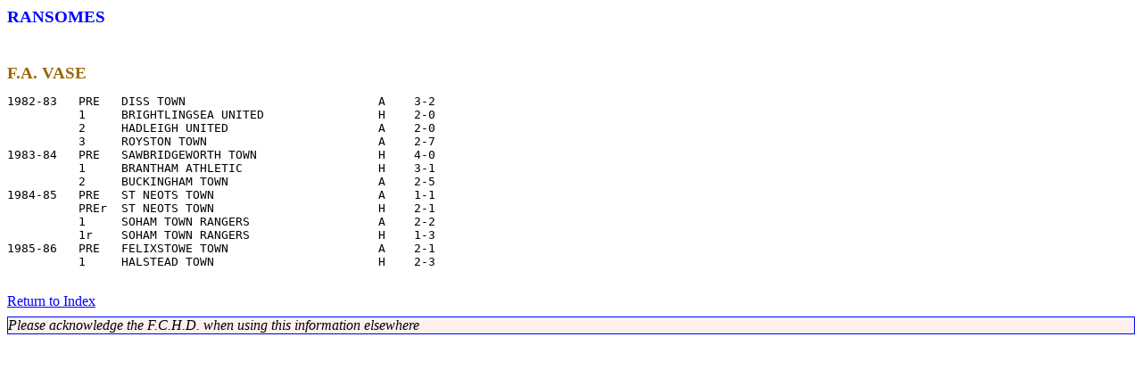

--- FILE ---
content_type: text/html; charset=UTF-8
request_url: https://fchd.info/RANSOMES.HTM
body_size: 617
content:
<!DOCTYPE HTML PUBLIC "-//W3C//DTD HTML 4.01 Transitional//EN" "http:\\www.w3.org\TR\html\loose.dtd">
<html>
<head> <link rel="stylesheet" href="css/index.css" type="text/css">
<title>
Football Club History Database - Ransomes
</title>
</head>
<body class="teampage">
<p class="teamname">RANSOMES</p>
<pre>

</pre><p class="favase">F.A. VASE<pre>
1982-83   PRE   DISS TOWN                           A    3-2
          1     BRIGHTLINGSEA UNITED                H    2-0
          2     HADLEIGH UNITED                     A    2-0
          3     ROYSTON TOWN                        A    2-7
1983-84   PRE   SAWBRIDGEWORTH TOWN                 H    4-0
          1     BRANTHAM ATHLETIC                   H    3-1
          2     BUCKINGHAM TOWN                     A    2-5
1984-85   PRE   ST NEOTS TOWN                       A    1-1
          PREr  ST NEOTS TOWN                       H    2-1
          1     SOHAM TOWN RANGERS                  A    2-2
          1r    SOHAM TOWN RANGERS                  H    1-3
1985-86   PRE   FELIXSTOWE TOWN                     A    2-1
          1     HALSTEAD TOWN                       H    2-3

</pre>
<p class="footer">
<a href="indexr.htm"> Return to Index </a></p>
<p class="credit">Please acknowledge the F.C.H.D. when using this information elsewhere</p>
</body>
</html>
